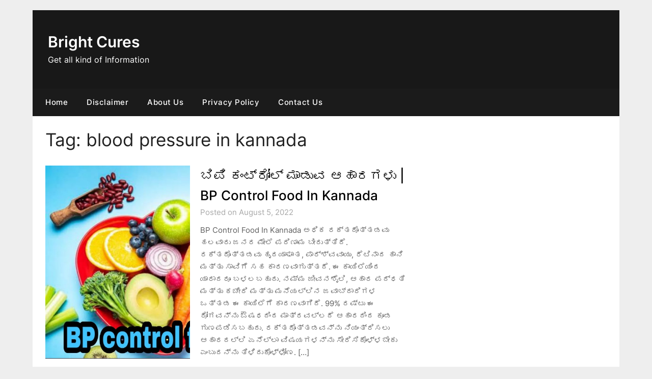

--- FILE ---
content_type: text/html; charset=utf-8
request_url: https://www.google.com/recaptcha/api2/aframe
body_size: 267
content:
<!DOCTYPE HTML><html><head><meta http-equiv="content-type" content="text/html; charset=UTF-8"></head><body><script nonce="bX89u2NCLtKFilCYI-v_Qg">/** Anti-fraud and anti-abuse applications only. See google.com/recaptcha */ try{var clients={'sodar':'https://pagead2.googlesyndication.com/pagead/sodar?'};window.addEventListener("message",function(a){try{if(a.source===window.parent){var b=JSON.parse(a.data);var c=clients[b['id']];if(c){var d=document.createElement('img');d.src=c+b['params']+'&rc='+(localStorage.getItem("rc::a")?sessionStorage.getItem("rc::b"):"");window.document.body.appendChild(d);sessionStorage.setItem("rc::e",parseInt(sessionStorage.getItem("rc::e")||0)+1);localStorage.setItem("rc::h",'1768737800699');}}}catch(b){}});window.parent.postMessage("_grecaptcha_ready", "*");}catch(b){}</script></body></html>

--- FILE ---
content_type: application/javascript;charset=utf-8
request_url: https://my-pu.sh/a5ea55851e76810577ca/a9c844aeb3/?placementName=default
body_size: 71
content:
var wdw = document.createElement('script');
wdw.textContent = "var pm_token = '30affC1768737780affac9213fa3157a312a394'; var pm_tag = '29634328';var pm_pid = '23463-b7ad0451';";
document.head.appendChild(wdw);
var wlp = document.createElement('script');
wlp.src = "//cdn.puuush.me/js/pub.min.js";
wlp.setAttribute('async',true);
document.head.appendChild(wlp);


--- FILE ---
content_type: application/javascript; charset=utf-8
request_url: https://fundingchoicesmessages.google.com/f/AGSKWxVAhFRD_KbhWGw3HWHc2fW37vSjmtHa7lVVKVW8-Kl9kUkZi55zWYPMntYp1RWuuFffcXMIPXrg4y7LH5_HiCo4Ai7ByP6OgYZsiWKsI0vsx_md5XJuKh8zlFthOU152M7hQoiZQe4mPmGACo7AIvY7YQ3D3qCTo0RESR5fPI22H_7dYOy75x77HKFC/_=iframe_adv&/contentAd.-adhere2./showban.asp?/ads-arc.
body_size: -1289
content:
window['91b39e30-fc3c-4408-9707-bdbb41a8e375'] = true;